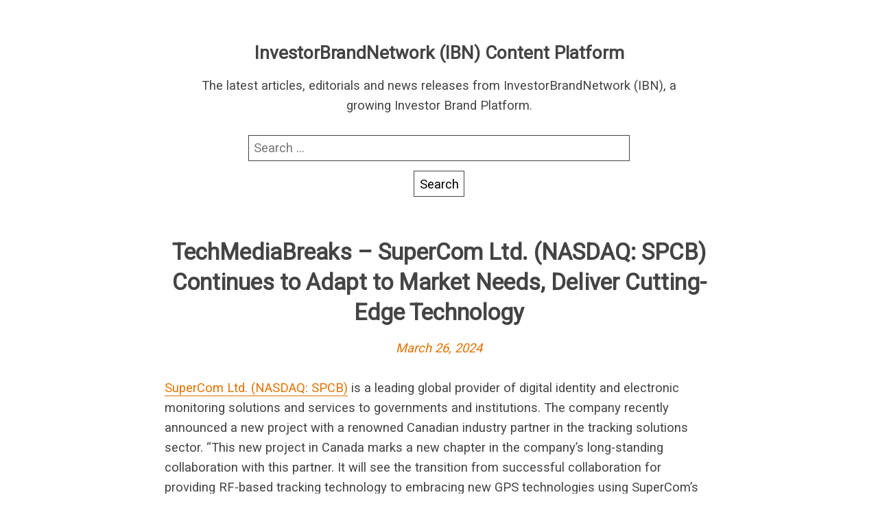

--- FILE ---
content_type: text/html; charset=UTF-8
request_url: https://rss.investorbrandnetwork.com/tmw/techmediabreaks-supercom-ltd-nasdaq-spcb-continues-to-adapt-to-market-needs-deliver-cutting-edge-technology/
body_size: 7883
content:
<!DOCTYPE html>
<html lang="en-US" class="no-js">
<head>
	<meta charset="UTF-8"/>
	<meta name="viewport" content="width=device-width, initial-scale=1"/>
	<title>TechMediaBreaks – SuperCom Ltd. (NASDAQ: SPCB) Continues to Adapt to Market Needs, Deliver Cutting-Edge Technology &#8211; InvestorBrandNetwork (IBN) Content Platform</title>
<meta name='robots' content='max-image-preview:large' />
	<style>img:is([sizes="auto" i], [sizes^="auto," i]) { contain-intrinsic-size: 3000px 1500px }</style>
	<link rel='dns-prefetch' href='//fonts.googleapis.com' />
<link rel="alternate" type="application/rss+xml" title="InvestorBrandNetwork (IBN) Content Platform &raquo; Feed" href="https://rss.investorbrandnetwork.com/feed/" />
<link rel="alternate" type="application/rss+xml" title="InvestorBrandNetwork (IBN) Content Platform &raquo; Comments Feed" href="https://rss.investorbrandnetwork.com/comments/feed/" />
<link rel="alternate" type="application/rss+xml" title="InvestorBrandNetwork (IBN) Content Platform &raquo; TechMediaBreaks – SuperCom Ltd. (NASDAQ: SPCB) Continues to Adapt to Market Needs, Deliver Cutting-Edge Technology Comments Feed" href="https://rss.investorbrandnetwork.com/tmw/techmediabreaks-supercom-ltd-nasdaq-spcb-continues-to-adapt-to-market-needs-deliver-cutting-edge-technology/feed/" />
<script type="text/javascript">
/* <![CDATA[ */
window._wpemojiSettings = {"baseUrl":"https:\/\/s.w.org\/images\/core\/emoji\/16.0.1\/72x72\/","ext":".png","svgUrl":"https:\/\/s.w.org\/images\/core\/emoji\/16.0.1\/svg\/","svgExt":".svg","source":{"concatemoji":"https:\/\/rss.investorbrandnetwork.com\/wp-includes\/js\/wp-emoji-release.min.js?ver=6.8.3"}};
/*! This file is auto-generated */
!function(s,n){var o,i,e;function c(e){try{var t={supportTests:e,timestamp:(new Date).valueOf()};sessionStorage.setItem(o,JSON.stringify(t))}catch(e){}}function p(e,t,n){e.clearRect(0,0,e.canvas.width,e.canvas.height),e.fillText(t,0,0);var t=new Uint32Array(e.getImageData(0,0,e.canvas.width,e.canvas.height).data),a=(e.clearRect(0,0,e.canvas.width,e.canvas.height),e.fillText(n,0,0),new Uint32Array(e.getImageData(0,0,e.canvas.width,e.canvas.height).data));return t.every(function(e,t){return e===a[t]})}function u(e,t){e.clearRect(0,0,e.canvas.width,e.canvas.height),e.fillText(t,0,0);for(var n=e.getImageData(16,16,1,1),a=0;a<n.data.length;a++)if(0!==n.data[a])return!1;return!0}function f(e,t,n,a){switch(t){case"flag":return n(e,"\ud83c\udff3\ufe0f\u200d\u26a7\ufe0f","\ud83c\udff3\ufe0f\u200b\u26a7\ufe0f")?!1:!n(e,"\ud83c\udde8\ud83c\uddf6","\ud83c\udde8\u200b\ud83c\uddf6")&&!n(e,"\ud83c\udff4\udb40\udc67\udb40\udc62\udb40\udc65\udb40\udc6e\udb40\udc67\udb40\udc7f","\ud83c\udff4\u200b\udb40\udc67\u200b\udb40\udc62\u200b\udb40\udc65\u200b\udb40\udc6e\u200b\udb40\udc67\u200b\udb40\udc7f");case"emoji":return!a(e,"\ud83e\udedf")}return!1}function g(e,t,n,a){var r="undefined"!=typeof WorkerGlobalScope&&self instanceof WorkerGlobalScope?new OffscreenCanvas(300,150):s.createElement("canvas"),o=r.getContext("2d",{willReadFrequently:!0}),i=(o.textBaseline="top",o.font="600 32px Arial",{});return e.forEach(function(e){i[e]=t(o,e,n,a)}),i}function t(e){var t=s.createElement("script");t.src=e,t.defer=!0,s.head.appendChild(t)}"undefined"!=typeof Promise&&(o="wpEmojiSettingsSupports",i=["flag","emoji"],n.supports={everything:!0,everythingExceptFlag:!0},e=new Promise(function(e){s.addEventListener("DOMContentLoaded",e,{once:!0})}),new Promise(function(t){var n=function(){try{var e=JSON.parse(sessionStorage.getItem(o));if("object"==typeof e&&"number"==typeof e.timestamp&&(new Date).valueOf()<e.timestamp+604800&&"object"==typeof e.supportTests)return e.supportTests}catch(e){}return null}();if(!n){if("undefined"!=typeof Worker&&"undefined"!=typeof OffscreenCanvas&&"undefined"!=typeof URL&&URL.createObjectURL&&"undefined"!=typeof Blob)try{var e="postMessage("+g.toString()+"("+[JSON.stringify(i),f.toString(),p.toString(),u.toString()].join(",")+"));",a=new Blob([e],{type:"text/javascript"}),r=new Worker(URL.createObjectURL(a),{name:"wpTestEmojiSupports"});return void(r.onmessage=function(e){c(n=e.data),r.terminate(),t(n)})}catch(e){}c(n=g(i,f,p,u))}t(n)}).then(function(e){for(var t in e)n.supports[t]=e[t],n.supports.everything=n.supports.everything&&n.supports[t],"flag"!==t&&(n.supports.everythingExceptFlag=n.supports.everythingExceptFlag&&n.supports[t]);n.supports.everythingExceptFlag=n.supports.everythingExceptFlag&&!n.supports.flag,n.DOMReady=!1,n.readyCallback=function(){n.DOMReady=!0}}).then(function(){return e}).then(function(){var e;n.supports.everything||(n.readyCallback(),(e=n.source||{}).concatemoji?t(e.concatemoji):e.wpemoji&&e.twemoji&&(t(e.twemoji),t(e.wpemoji)))}))}((window,document),window._wpemojiSettings);
/* ]]> */
</script>
<style id='wp-emoji-styles-inline-css' type='text/css'>

	img.wp-smiley, img.emoji {
		display: inline !important;
		border: none !important;
		box-shadow: none !important;
		height: 1em !important;
		width: 1em !important;
		margin: 0 0.07em !important;
		vertical-align: -0.1em !important;
		background: none !important;
		padding: 0 !important;
	}
</style>
<link rel='stylesheet' id='wp-block-library-css' href='https://rss.investorbrandnetwork.com/wp-includes/css/dist/block-library/style.min.css?ver=6.8.3' type='text/css' media='all' />
<style id='classic-theme-styles-inline-css' type='text/css'>
/*! This file is auto-generated */
.wp-block-button__link{color:#fff;background-color:#32373c;border-radius:9999px;box-shadow:none;text-decoration:none;padding:calc(.667em + 2px) calc(1.333em + 2px);font-size:1.125em}.wp-block-file__button{background:#32373c;color:#fff;text-decoration:none}
</style>
<style id='global-styles-inline-css' type='text/css'>
:root{--wp--preset--aspect-ratio--square: 1;--wp--preset--aspect-ratio--4-3: 4/3;--wp--preset--aspect-ratio--3-4: 3/4;--wp--preset--aspect-ratio--3-2: 3/2;--wp--preset--aspect-ratio--2-3: 2/3;--wp--preset--aspect-ratio--16-9: 16/9;--wp--preset--aspect-ratio--9-16: 9/16;--wp--preset--color--black: #000000;--wp--preset--color--cyan-bluish-gray: #abb8c3;--wp--preset--color--white: #ffffff;--wp--preset--color--pale-pink: #f78da7;--wp--preset--color--vivid-red: #cf2e2e;--wp--preset--color--luminous-vivid-orange: #ff6900;--wp--preset--color--luminous-vivid-amber: #fcb900;--wp--preset--color--light-green-cyan: #7bdcb5;--wp--preset--color--vivid-green-cyan: #00d084;--wp--preset--color--pale-cyan-blue: #8ed1fc;--wp--preset--color--vivid-cyan-blue: #0693e3;--wp--preset--color--vivid-purple: #9b51e0;--wp--preset--gradient--vivid-cyan-blue-to-vivid-purple: linear-gradient(135deg,rgba(6,147,227,1) 0%,rgb(155,81,224) 100%);--wp--preset--gradient--light-green-cyan-to-vivid-green-cyan: linear-gradient(135deg,rgb(122,220,180) 0%,rgb(0,208,130) 100%);--wp--preset--gradient--luminous-vivid-amber-to-luminous-vivid-orange: linear-gradient(135deg,rgba(252,185,0,1) 0%,rgba(255,105,0,1) 100%);--wp--preset--gradient--luminous-vivid-orange-to-vivid-red: linear-gradient(135deg,rgba(255,105,0,1) 0%,rgb(207,46,46) 100%);--wp--preset--gradient--very-light-gray-to-cyan-bluish-gray: linear-gradient(135deg,rgb(238,238,238) 0%,rgb(169,184,195) 100%);--wp--preset--gradient--cool-to-warm-spectrum: linear-gradient(135deg,rgb(74,234,220) 0%,rgb(151,120,209) 20%,rgb(207,42,186) 40%,rgb(238,44,130) 60%,rgb(251,105,98) 80%,rgb(254,248,76) 100%);--wp--preset--gradient--blush-light-purple: linear-gradient(135deg,rgb(255,206,236) 0%,rgb(152,150,240) 100%);--wp--preset--gradient--blush-bordeaux: linear-gradient(135deg,rgb(254,205,165) 0%,rgb(254,45,45) 50%,rgb(107,0,62) 100%);--wp--preset--gradient--luminous-dusk: linear-gradient(135deg,rgb(255,203,112) 0%,rgb(199,81,192) 50%,rgb(65,88,208) 100%);--wp--preset--gradient--pale-ocean: linear-gradient(135deg,rgb(255,245,203) 0%,rgb(182,227,212) 50%,rgb(51,167,181) 100%);--wp--preset--gradient--electric-grass: linear-gradient(135deg,rgb(202,248,128) 0%,rgb(113,206,126) 100%);--wp--preset--gradient--midnight: linear-gradient(135deg,rgb(2,3,129) 0%,rgb(40,116,252) 100%);--wp--preset--font-size--small: 13px;--wp--preset--font-size--medium: 20px;--wp--preset--font-size--large: 36px;--wp--preset--font-size--x-large: 42px;--wp--preset--spacing--20: 0.44rem;--wp--preset--spacing--30: 0.67rem;--wp--preset--spacing--40: 1rem;--wp--preset--spacing--50: 1.5rem;--wp--preset--spacing--60: 2.25rem;--wp--preset--spacing--70: 3.38rem;--wp--preset--spacing--80: 5.06rem;--wp--preset--shadow--natural: 6px 6px 9px rgba(0, 0, 0, 0.2);--wp--preset--shadow--deep: 12px 12px 50px rgba(0, 0, 0, 0.4);--wp--preset--shadow--sharp: 6px 6px 0px rgba(0, 0, 0, 0.2);--wp--preset--shadow--outlined: 6px 6px 0px -3px rgba(255, 255, 255, 1), 6px 6px rgba(0, 0, 0, 1);--wp--preset--shadow--crisp: 6px 6px 0px rgba(0, 0, 0, 1);}:where(.is-layout-flex){gap: 0.5em;}:where(.is-layout-grid){gap: 0.5em;}body .is-layout-flex{display: flex;}.is-layout-flex{flex-wrap: wrap;align-items: center;}.is-layout-flex > :is(*, div){margin: 0;}body .is-layout-grid{display: grid;}.is-layout-grid > :is(*, div){margin: 0;}:where(.wp-block-columns.is-layout-flex){gap: 2em;}:where(.wp-block-columns.is-layout-grid){gap: 2em;}:where(.wp-block-post-template.is-layout-flex){gap: 1.25em;}:where(.wp-block-post-template.is-layout-grid){gap: 1.25em;}.has-black-color{color: var(--wp--preset--color--black) !important;}.has-cyan-bluish-gray-color{color: var(--wp--preset--color--cyan-bluish-gray) !important;}.has-white-color{color: var(--wp--preset--color--white) !important;}.has-pale-pink-color{color: var(--wp--preset--color--pale-pink) !important;}.has-vivid-red-color{color: var(--wp--preset--color--vivid-red) !important;}.has-luminous-vivid-orange-color{color: var(--wp--preset--color--luminous-vivid-orange) !important;}.has-luminous-vivid-amber-color{color: var(--wp--preset--color--luminous-vivid-amber) !important;}.has-light-green-cyan-color{color: var(--wp--preset--color--light-green-cyan) !important;}.has-vivid-green-cyan-color{color: var(--wp--preset--color--vivid-green-cyan) !important;}.has-pale-cyan-blue-color{color: var(--wp--preset--color--pale-cyan-blue) !important;}.has-vivid-cyan-blue-color{color: var(--wp--preset--color--vivid-cyan-blue) !important;}.has-vivid-purple-color{color: var(--wp--preset--color--vivid-purple) !important;}.has-black-background-color{background-color: var(--wp--preset--color--black) !important;}.has-cyan-bluish-gray-background-color{background-color: var(--wp--preset--color--cyan-bluish-gray) !important;}.has-white-background-color{background-color: var(--wp--preset--color--white) !important;}.has-pale-pink-background-color{background-color: var(--wp--preset--color--pale-pink) !important;}.has-vivid-red-background-color{background-color: var(--wp--preset--color--vivid-red) !important;}.has-luminous-vivid-orange-background-color{background-color: var(--wp--preset--color--luminous-vivid-orange) !important;}.has-luminous-vivid-amber-background-color{background-color: var(--wp--preset--color--luminous-vivid-amber) !important;}.has-light-green-cyan-background-color{background-color: var(--wp--preset--color--light-green-cyan) !important;}.has-vivid-green-cyan-background-color{background-color: var(--wp--preset--color--vivid-green-cyan) !important;}.has-pale-cyan-blue-background-color{background-color: var(--wp--preset--color--pale-cyan-blue) !important;}.has-vivid-cyan-blue-background-color{background-color: var(--wp--preset--color--vivid-cyan-blue) !important;}.has-vivid-purple-background-color{background-color: var(--wp--preset--color--vivid-purple) !important;}.has-black-border-color{border-color: var(--wp--preset--color--black) !important;}.has-cyan-bluish-gray-border-color{border-color: var(--wp--preset--color--cyan-bluish-gray) !important;}.has-white-border-color{border-color: var(--wp--preset--color--white) !important;}.has-pale-pink-border-color{border-color: var(--wp--preset--color--pale-pink) !important;}.has-vivid-red-border-color{border-color: var(--wp--preset--color--vivid-red) !important;}.has-luminous-vivid-orange-border-color{border-color: var(--wp--preset--color--luminous-vivid-orange) !important;}.has-luminous-vivid-amber-border-color{border-color: var(--wp--preset--color--luminous-vivid-amber) !important;}.has-light-green-cyan-border-color{border-color: var(--wp--preset--color--light-green-cyan) !important;}.has-vivid-green-cyan-border-color{border-color: var(--wp--preset--color--vivid-green-cyan) !important;}.has-pale-cyan-blue-border-color{border-color: var(--wp--preset--color--pale-cyan-blue) !important;}.has-vivid-cyan-blue-border-color{border-color: var(--wp--preset--color--vivid-cyan-blue) !important;}.has-vivid-purple-border-color{border-color: var(--wp--preset--color--vivid-purple) !important;}.has-vivid-cyan-blue-to-vivid-purple-gradient-background{background: var(--wp--preset--gradient--vivid-cyan-blue-to-vivid-purple) !important;}.has-light-green-cyan-to-vivid-green-cyan-gradient-background{background: var(--wp--preset--gradient--light-green-cyan-to-vivid-green-cyan) !important;}.has-luminous-vivid-amber-to-luminous-vivid-orange-gradient-background{background: var(--wp--preset--gradient--luminous-vivid-amber-to-luminous-vivid-orange) !important;}.has-luminous-vivid-orange-to-vivid-red-gradient-background{background: var(--wp--preset--gradient--luminous-vivid-orange-to-vivid-red) !important;}.has-very-light-gray-to-cyan-bluish-gray-gradient-background{background: var(--wp--preset--gradient--very-light-gray-to-cyan-bluish-gray) !important;}.has-cool-to-warm-spectrum-gradient-background{background: var(--wp--preset--gradient--cool-to-warm-spectrum) !important;}.has-blush-light-purple-gradient-background{background: var(--wp--preset--gradient--blush-light-purple) !important;}.has-blush-bordeaux-gradient-background{background: var(--wp--preset--gradient--blush-bordeaux) !important;}.has-luminous-dusk-gradient-background{background: var(--wp--preset--gradient--luminous-dusk) !important;}.has-pale-ocean-gradient-background{background: var(--wp--preset--gradient--pale-ocean) !important;}.has-electric-grass-gradient-background{background: var(--wp--preset--gradient--electric-grass) !important;}.has-midnight-gradient-background{background: var(--wp--preset--gradient--midnight) !important;}.has-small-font-size{font-size: var(--wp--preset--font-size--small) !important;}.has-medium-font-size{font-size: var(--wp--preset--font-size--medium) !important;}.has-large-font-size{font-size: var(--wp--preset--font-size--large) !important;}.has-x-large-font-size{font-size: var(--wp--preset--font-size--x-large) !important;}
:where(.wp-block-post-template.is-layout-flex){gap: 1.25em;}:where(.wp-block-post-template.is-layout-grid){gap: 1.25em;}
:where(.wp-block-columns.is-layout-flex){gap: 2em;}:where(.wp-block-columns.is-layout-grid){gap: 2em;}
:root :where(.wp-block-pullquote){font-size: 1.5em;line-height: 1.6;}
</style>
<link rel='stylesheet' id='roboto-css' href='//fonts.googleapis.com/css?family=Roboto&#038;display=swap&#038;ver=6.8.3' type='text/css' media='all' />
<link rel='stylesheet' id='parent-style-css' href='https://rss.investorbrandnetwork.com/wp-content/themes/fanoe/style.css?ver=6.8.3' type='text/css' media='all' />
<link rel='stylesheet' id='child-style-css' href='https://rss.investorbrandnetwork.com/wp-content/themes/fanoe-child/style.css?ver=6.8.3' type='text/css' media='all' />
<link rel='stylesheet' id='fanoe-style-css' href='https://rss.investorbrandnetwork.com/wp-content/themes/fanoe/assets/css/fanoe.min.css?ver=6.8.3' type='text/css' media='all' />
<link rel="https://api.w.org/" href="https://rss.investorbrandnetwork.com/wp-json/" /><link rel="alternate" title="JSON" type="application/json" href="https://rss.investorbrandnetwork.com/wp-json/wp/v2/tmw/126020" /><link rel="EditURI" type="application/rsd+xml" title="RSD" href="https://rss.investorbrandnetwork.com/xmlrpc.php?rsd" />
<meta name="generator" content="WordPress 6.8.3" />
<link rel="canonical" href="https://rss.investorbrandnetwork.com/tmw/techmediabreaks-supercom-ltd-nasdaq-spcb-continues-to-adapt-to-market-needs-deliver-cutting-edge-technology/" />
<link rel='shortlink' href='https://rss.investorbrandnetwork.com/?p=126020' />
<link rel="alternate" title="oEmbed (JSON)" type="application/json+oembed" href="https://rss.investorbrandnetwork.com/wp-json/oembed/1.0/embed?url=https%3A%2F%2Frss.investorbrandnetwork.com%2Ftmw%2Ftechmediabreaks-supercom-ltd-nasdaq-spcb-continues-to-adapt-to-market-needs-deliver-cutting-edge-technology%2F" />
<link rel="alternate" title="oEmbed (XML)" type="text/xml+oembed" href="https://rss.investorbrandnetwork.com/wp-json/oembed/1.0/embed?url=https%3A%2F%2Frss.investorbrandnetwork.com%2Ftmw%2Ftechmediabreaks-supercom-ltd-nasdaq-spcb-continues-to-adapt-to-market-needs-deliver-cutting-edge-technology%2F&#038;format=xml" />
		<style>
			a, .js .sidebar .sidebar-button {
				color: #e57200;
			}

			a:focus {
				background: #e57200;
			}

			input:hover, input:focus, textarea:hover, textarea:focus {
				border-color: #e57200			}
		</style>
	<style type="text/css">.recentcomments a{display:inline !important;padding:0 !important;margin:0 !important;}</style>		<style type="text/css" id="wp-custom-css">
			@media screen and (max-width:769px){
	h2.entry-title {
		font-size: 1.2em;
	}
}
@media screen and (min-width:769px){
	h2.entry-title {
		font-size: 1.6em;
	}
}

pubdate {display:none;}		</style>
		</head>
<body class="wp-singular tmw-template-default single single-tmw postid-126020 wp-theme-fanoe wp-child-theme-fanoe-child">
<div class="header-wrapper">
	<header class="branding" role="banner">
				<p class="site-title">
						<a href="https://rss.investorbrandnetwork.com/" rel="home">
				InvestorBrandNetwork (IBN) Content Platform			</a>
				</p>
			<p class="site-description">The latest articles, editorials and news releases from InvestorBrandNetwork (IBN), a growing Investor Brand Platform.</p>
	<form role="search" method="get" class="search-form" action="https://rss.investorbrandnetwork.com/">
				<label>
					<span class="screen-reader-text">Search for:</span>
					<input type="search" class="search-field" placeholder="Search &hellip;" value="" name="s" />
				</label>
				<input type="submit" class="search-submit" value="Search" />
			</form>	</header>
</div>
<div class="wrapper">
	<main class="main">
		<div class="content">
			<article id="post-126020" class="post-126020 tmw type-tmw status-publish hentry">

	<header class="entry-header">
		<h1 class="entry-title">TechMediaBreaks – SuperCom Ltd. (NASDAQ: SPCB) Continues to Adapt to Market Needs, Deliver Cutting-Edge Technology</h1>
		<p class="entry-meta"><span class="entry-date"><a href="https://rss.investorbrandnetwork.com/tmw/techmediabreaks-supercom-ltd-nasdaq-spcb-continues-to-adapt-to-market-needs-deliver-cutting-edge-technology/">March 26, 2024</a></span></p>	</header>
	<pubdate>March 26, 2024 14:35:39</pubdate>
	<div class="entry-content">
		
<p><a href="https://www.investorbrandnetwork.com/clients/supercom-ltd/" target="_blank" rel="noreferrer noopener">SuperCom Ltd. (NASDAQ: SPCB)</a> is a leading global provider of digital identity and electronic monitoring solutions and services to governments and institutions. The company recently announced a new project with a renowned Canadian industry partner in the tracking solutions sector. “This new project in Canada marks a new chapter in the company’s long-standing collaboration with this partner. It will see the transition from successful collaboration for providing RF-based tracking technology to embracing new GPS technologies using SuperCom’s state-of-the-art PureOne devices… The project’s initial phase is set to launch in the first quarter of the 2024 calendar year, with significant potential for expansion in both scale and scope. For SuperCom, this collaboration is a testament to its enduring partnerships and capacity for future growth. It is also a testament to its ability to adapt to the evolving needs of its clients,” a recent article reads. “This project not only strengthens our relationship with a valued partner but also highlights our commitment to innovation and adapting to market needs,” said Ordan Trabelsi, CEO and president of SuperCom. “We are proud to see the trust and confidence our partner has placed in us and our innovative tracking solutions. This project exemplifies our dedication to delivering cutting-edge technology and reinforces our position as a leader in the electronic monitoring industry.”</p>



<p>To view the full article, visit <a href="https://ibn.fm/gi8tM" target="_blank" rel="noreferrer noopener">https://ibn.fm/gi8tM</a></p>



<p><strong>About SuperCom Ltd.</strong></p>



<p>Since 1988, SuperCom has been a global provider of traditional and digital identity solutions, providing advanced safety, identification and security solutions to governments and organizations, both private and public, throughout the world. Through its proprietary e-Government platforms and innovative solutions for traditional and biometrics enrollment, personalization, issuance and border control services, SuperCom has inspired governments and national agencies to design and issue secure multi-ID documents and robust digital identity solutions to its citizens and visitors. SuperCom offers a unique all-in-one field-proven RFID &amp; mobile technology and product suite, accompanied by advanced complementary services for various industries including healthcare and homecare, security and safety, community public safety, law enforcement, and electronic monitoring. For more information about the company, visit <a href="http://www.SuperCom.com" target="_blank" rel="noreferrer noopener">www.SuperCom.com</a>.</p>



<p><strong>NOTE TO INVESTORS:</strong> The latest news and updates relating to SPCB are available in the company’s newsroom at <a href="http://ibn.fm/SPCB" target="_blank" rel="noreferrer noopener">http://ibn.fm/SPCB</a></p>



<p><strong>About TechMediaWire</strong></p>



<p><a href="https://techmediawire.com/" target="_blank" rel="noreferrer noopener">TechMediaWire</a>&nbsp;(“TMW”) is a specialized communications platform with a focus on pioneering public and private companies driving the future of technology. It is one of 60+ brands within&nbsp;the&nbsp;<a href="https://www.investorbrandnetwork.com/dynamic-brand-portfolio/" target="_blank" rel="noreferrer noopener"><strong>Dynamic Brand Portfolio</strong></a>&nbsp;@&nbsp;<a href="https://www.investorbrandnetwork.com/" target="_blank" rel="noreferrer noopener"><strong>IBN</strong></a>&nbsp;that delivers<strong>:</strong>&nbsp;(1) access to a vast network of wire solutions via&nbsp;<a href="https://www.investorwire.com/" target="_blank" rel="noreferrer noopener">InvestorWire</a>&nbsp;to efficiently and effectively reach a myriad of target markets, demographics and diverse industries<strong>;</strong>&nbsp;(2) article and&nbsp;<a href="https://www.investorbrandnetwork.com/solutions/press-distribution-via-investorwire/syndication-partners/" target="_blank" rel="noreferrer noopener">editorial syndication to 5,000+ outlets</a><strong>;</strong>&nbsp;(3) enhanced&nbsp;<a href="https://www.investorwire.com/investorwire-press-distribution/press-release-enhancement/" target="_blank" rel="noreferrer noopener">press release enhancement</a>&nbsp;to ensure maximum impact<strong>;</strong>&nbsp;(4)&nbsp;<a href="https://www.investorbrandnetwork.com/social-media-network/" target="_blank" rel="noreferrer noopener">social media distribution</a>&nbsp;via IBN to millions of social media followers<strong>;</strong>&nbsp;and (5) a full array of tailored&nbsp;<a href="https://www.investorbrandnetwork.com/solutions/" target="_blank" rel="noreferrer noopener">corporate communications solutions</a>. With broad reach and a seasoned team of contributing journalists and writers, TMW is uniquely positioned to best serve private and public companies that want to reach a wide audience of investors, influencers, consumers, journalists, and the general public. By cutting through the overload of information in today’s market, TMW brings its clients unparalleled recognition and brand awareness. TMW is where breaking news, insightful content and actionable information converge.</p>



<p><strong>To receive SMS alerts from TechMediaWire, text “TECH” to 888-902-4192 (U.S. Mobile Phones Only)</strong></p>



<p>For more information, please visit&nbsp;<a href="https://techmediawire.com/" target="_blank" rel="noreferrer noopener">https://www.TechMediaWire.com</a></p>



<p>Please see full terms of use and disclaimers on the TechMediaWire website applicable to all content provided by TMW, wherever published or re-published:&nbsp;<a href="https://techmediawire.com/Disclaimer" target="_blank" rel="noreferrer noopener">https://www.TechMediaWire.com/Disclaimer</a></p>



<p><a href="https://techmediawire.com/" target="_blank" rel="noreferrer noopener">TechMediaWire</a><br>Los Angeles, CA<br><a href="https://techmediawire.com/" target="_blank" rel="noreferrer noopener">www.TechMediaWire.com</a><br>310.299.1717 Office<br><a href="/cdn-cgi/l/email-protection#f5b0919c819a87b5a190969db890919c94a29c8790db969a98" target="_blank" rel="noreferrer noopener"><span class="__cf_email__" data-cfemail="5613323f223924160233353e1b33323f37013f24337835393b">[email&#160;protected]</span></a></p>



<p>TechMediaWire is powered by&nbsp;<a href="https://www.investorbrandnetwork.com/" target="_blank" rel="noreferrer noopener">IBN</a></p>
	</div>
	<footer class="entry-footer">
			</footer>
</article>

	<nav class="navigation post-navigation" aria-label="Posts">
		<h2 class="screen-reader-text">Post navigation</h2>
		<div class="nav-links"><div class="nav-previous"><a href="https://rss.investorbrandnetwork.com/tmw/techmediabreaks-trump-media-technology-group-corp-nasdaq-djt-commences-trading-on-the-nasdaq/" rel="prev">TechMediaBreaks – Trump Media &amp; Technology Group Corp. (NASDAQ: DJT) Commences Trading on the Nasdaq</a></div><div class="nav-next"><a href="https://rss.investorbrandnetwork.com/tmw/turbo-energy-nasdaq-turb-advances-patented-ai-powered-energy-storage-solution-as-eu-market-surges/" rel="next">Turbo Energy (NASDAQ: TURB) Advances Patented, AI-Powered Energy Storage Solution as EU Market Surges</a></div></div>
	</nav>		</div>
	</main>
</div><!--#wrapper-->

<script data-cfasync="false" src="/cdn-cgi/scripts/5c5dd728/cloudflare-static/email-decode.min.js"></script><script type="speculationrules">
{"prefetch":[{"source":"document","where":{"and":[{"href_matches":"\/*"},{"not":{"href_matches":["\/wp-*.php","\/wp-admin\/*","\/wp-content\/uploads\/*","\/wp-content\/*","\/wp-content\/plugins\/*","\/wp-content\/themes\/fanoe-child\/*","\/wp-content\/themes\/fanoe\/*","\/*\\?(.+)"]}},{"not":{"selector_matches":"a[rel~=\"nofollow\"]"}},{"not":{"selector_matches":".no-prefetch, .no-prefetch a"}}]},"eagerness":"conservative"}]}
</script>
<script type="text/javascript" src="https://rss.investorbrandnetwork.com/wp-includes/js/comment-reply.min.js?ver=6.8.3" id="comment-reply-js" async="async" data-wp-strategy="async"></script>
<script type="text/javascript" src="https://rss.investorbrandnetwork.com/wp-content/themes/fanoe/assets/js/bundle.js?ver=6.8.3" id="fanoe-sidebar-js"></script>
<script defer src="https://static.cloudflareinsights.com/beacon.min.js/vcd15cbe7772f49c399c6a5babf22c1241717689176015" integrity="sha512-ZpsOmlRQV6y907TI0dKBHq9Md29nnaEIPlkf84rnaERnq6zvWvPUqr2ft8M1aS28oN72PdrCzSjY4U6VaAw1EQ==" data-cf-beacon='{"version":"2024.11.0","token":"7df2b3d015e541f68fc5afc3114008a8","r":1,"server_timing":{"name":{"cfCacheStatus":true,"cfEdge":true,"cfExtPri":true,"cfL4":true,"cfOrigin":true,"cfSpeedBrain":true},"location_startswith":null}}' crossorigin="anonymous"></script>
</body>
</html>
